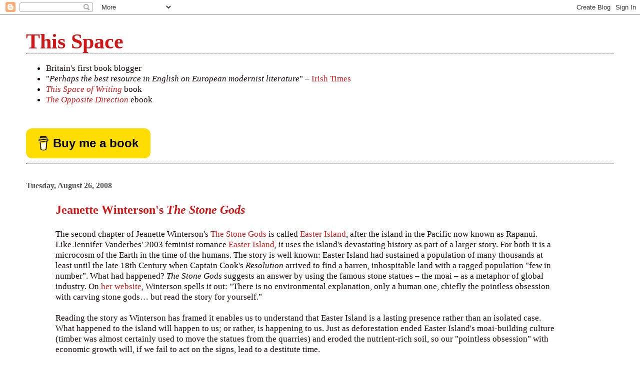

--- FILE ---
content_type: text/html; charset=UTF-8
request_url: https://this-space.blogspot.com/2008/08/
body_size: 23412
content:
<!DOCTYPE html>
<html dir='ltr' xmlns='http://www.w3.org/1999/xhtml' xmlns:b='http://www.google.com/2005/gml/b' xmlns:data='http://www.google.com/2005/gml/data' xmlns:expr='http://www.google.com/2005/gml/expr'>
<head>
<link href='https://www.blogger.com/static/v1/widgets/2944754296-widget_css_bundle.css' rel='stylesheet' type='text/css'/>
<!-- Global site tag (gtag.js) - Google Analytics -->
<script async='async' src='https://www.googletagmanager.com/gtag/js?id=UA-1452971-1'></script>
<script>
  window.dataLayer = window.dataLayer || [];
  function gtag(){dataLayer.push(arguments);}
  gtag('js', new Date());

  gtag('config', 'UA-1452971-1');
</script>
<meta content='text/html; charset=UTF-8' http-equiv='Content-Type'/>
<meta content='blogger' name='generator'/>
<link href='https://this-space.blogspot.com/favicon.ico' rel='icon' type='image/x-icon'/>
<link href='http://this-space.blogspot.com/2008/08/' rel='canonical'/>
<link rel="alternate" type="application/atom+xml" title="This Space - Atom" href="https://this-space.blogspot.com/feeds/posts/default" />
<link rel="alternate" type="application/rss+xml" title="This Space - RSS" href="https://this-space.blogspot.com/feeds/posts/default?alt=rss" />
<link rel="service.post" type="application/atom+xml" title="This Space - Atom" href="https://www.blogger.com/feeds/8470094/posts/default" />
<!--Can't find substitution for tag [blog.ieCssRetrofitLinks]-->
<meta content='http://this-space.blogspot.com/2008/08/' property='og:url'/>
<meta content='This Space' property='og:title'/>
<meta content='&lt;ul&gt;&lt;li&gt;Britain&#39;s first book blogger&lt;/li&gt;&lt;li&gt;&quot;&lt;i&gt;Perhaps the best resource in English on European modernist literature&lt;/i&gt;&quot; – &lt;a href=&quot;http://www.irishtimes.com/culture/art-and-design/has-the-age-of-instant-access-finally-put-an-end-to-the-critic-1.2925362&quot;&gt;Irish Times&lt;/a&gt;&lt;/li&gt;&lt;li&gt;&lt;a href=&quot;https://bit.ly/3vi6qxO&quot;&gt;&lt;i&gt;This Space of Writing&lt;/i&gt;&lt;/a&gt; book&lt;/li&gt;&lt;li&gt;&lt;a href=&quot;https://this-space.blogspot.com/2022/12/the-opposite-direction-book.html&quot;&gt;&lt;i&gt;The Opposite Direction&lt;/i&gt;&lt;/a&gt; ebook&lt;/li&gt;&lt;/ul&gt; ' property='og:description'/>
<title>This Space: August 2008</title>
<style id='page-skin-1' type='text/css'><!--
/*
* Blogger Template Style
*
* Simple II
* by Jason Sutter
*/
/* Variable definitions
====================
<Variable name="bgcolor" description="Page Background Color"
type="color" default="#fff">
<Variable name="textcolor" description="Text Color"
type="color" default="#000">
<Variable name="pagetitlecolor" description="Blog Title Color"
type="color" default="#000">
<Variable name="titlecolor" description="Post Title Color"
type="color" default="#000">
<Variable name="footercolor" description="Date and Footer Color"
type="color" default="#555">
<Variable name="linkcolor" description="Link Color"
type="color" default="#58a">
<Variable name="visitedlinkcolor" description="Visited Link Color"
type="color" default="#999"> Used to be #969
<Variable name="bordercolor" description="Border Color"
type="color" default="#999">
<Variable name="bodyfont" description="Text Font"
type="font" default="normal normal 100% Georgia,Serif;">
<Variable name="pagetitlefont" description="Blog Title Font"
type="font"
default="normal bold 200% Georgia,Serif">
<Variable name="startSide" description="Start side in blog language"
type="automatic" default="left">
<Variable name="endSide" description="End side in blog language"
type="automatic" default="right">
*/
body {
margin:0;
font:normal normal 109% Georgia,Serif;;
background:#ffffff;
color:#150202;
}
a:link {
color:#d41515;
text-decoration:none;
}
a:visited {
color:#8a3737;
text-decoration:none;
}
a:hover {
color:#d41515;
text-decoration:underline;
}
a img {
border-width:0;
}
#outer-wrapper {
margin-top: 0px;
margin-right: 3em;
margin-bottom: 0;
margin-left: 3em;
}
h1 {
border-bottom:dotted 1px #999999;
margin-bottom:0px;
color: #d41515;
font: normal bold 242% Georgia,Serif;
}
h1 a, h1 a:link, h1 a:visited {
color: #d41515;
}
h2 {
margin:0px;
padding: 0px;
}
#main .widget {
padding-bottom:10px;
margin-bottom:20px;
border-bottom:dotted 1px #999999;
clear: both;
}
#main .Header {
border-bottom-width: 0px;
}
h2.date-header {
padding-top:15px;
color:#555555;
padding-bottom:0px;
margin-bottom:0px;
font-size: 90%;
}
h3.post-title {
font-size: 140%;
color: #d41515;
}
.post {
padding-left:5%;
padding-right:10%;
}
.post-footer {
color:#555555;
}
#comments {
padding-top:30px;
color:#150202;
padding-bottom:0px;
margin-bottom:0px;
font-weight:bold;
}
#comments .comment-footer {
font-size:1em;
font-weight:normal;
color:#555555;
margin-right:10px;
display:inline;
}
.comment-author {
margin-top: 3%;
}
.comment-body {
font-size:1em;
font-weight:normal;
}
.deleted-comment {
font-style:italic;
color:gray;
}
.comment-link {
margin-left:.6em;
}
.feed-links {
clear: both;
line-height: 2.5em;
}
#blog-pager-newer-link {
float: left;
}
#blog-pager-older-link {
float: right;
}
#blog-pager {
text-align: center;
}
.clear {
clear: both;
}
.profile-img {
float: left;
margin-top: 0;
margin-right: 5px;
margin-bottom: 5px;
margin-left: 0;
}
body#layout #outer-wrapper {
margin-top: 0px;
margin-right: 50px;
margin-bottom: 0;
margin-left: 50px;
}

--></style>
<script type='text/javascript'>
        (function(i,s,o,g,r,a,m){i['GoogleAnalyticsObject']=r;i[r]=i[r]||function(){
        (i[r].q=i[r].q||[]).push(arguments)},i[r].l=1*new Date();a=s.createElement(o),
        m=s.getElementsByTagName(o)[0];a.async=1;a.src=g;m.parentNode.insertBefore(a,m)
        })(window,document,'script','https://www.google-analytics.com/analytics.js','ga');
        ga('create', 'UA-1452971-1', 'auto', 'blogger');
        ga('blogger.send', 'pageview');
      </script>
<link href='https://www.blogger.com/dyn-css/authorization.css?targetBlogID=8470094&amp;zx=dc29e73b-c059-4c45-8b70-d463c3e5f575' media='none' onload='if(media!=&#39;all&#39;)media=&#39;all&#39;' rel='stylesheet'/><noscript><link href='https://www.blogger.com/dyn-css/authorization.css?targetBlogID=8470094&amp;zx=dc29e73b-c059-4c45-8b70-d463c3e5f575' rel='stylesheet'/></noscript>
<meta name='google-adsense-platform-account' content='ca-host-pub-1556223355139109'/>
<meta name='google-adsense-platform-domain' content='blogspot.com'/>

</head>
<body>
<div class='navbar section' id='navbar'><div class='widget Navbar' data-version='1' id='Navbar1'><script type="text/javascript">
    function setAttributeOnload(object, attribute, val) {
      if(window.addEventListener) {
        window.addEventListener('load',
          function(){ object[attribute] = val; }, false);
      } else {
        window.attachEvent('onload', function(){ object[attribute] = val; });
      }
    }
  </script>
<div id="navbar-iframe-container"></div>
<script type="text/javascript" src="https://apis.google.com/js/platform.js"></script>
<script type="text/javascript">
      gapi.load("gapi.iframes:gapi.iframes.style.bubble", function() {
        if (gapi.iframes && gapi.iframes.getContext) {
          gapi.iframes.getContext().openChild({
              url: 'https://www.blogger.com/navbar/8470094?origin\x3dhttps://this-space.blogspot.com',
              where: document.getElementById("navbar-iframe-container"),
              id: "navbar-iframe"
          });
        }
      });
    </script><script type="text/javascript">
(function() {
var script = document.createElement('script');
script.type = 'text/javascript';
script.src = '//pagead2.googlesyndication.com/pagead/js/google_top_exp.js';
var head = document.getElementsByTagName('head')[0];
if (head) {
head.appendChild(script);
}})();
</script>
</div></div>
<div id='outer-wrapper'>
<div class='main section' id='main'><div class='widget Header' data-version='1' id='Header1'>
<div id='header-inner'>
<div class='titlewrapper'>
<h1 class='title'>
<a href='https://this-space.blogspot.com/'>
This Space
</a>
</h1>
</div>
<div class='descriptionwrapper'>
<p class='description'><span><ul><li>Britain's first book blogger</li><li>"<i>Perhaps the best resource in English on European modernist literature</i>" &#8211; <a href="http://www.irishtimes.com/culture/art-and-design/has-the-age-of-instant-access-finally-put-an-end-to-the-critic-1.2925362">Irish Times</a></li><li><a href="https://bit.ly/3vi6qxO"><i>This Space of Writing</i></a> book</li><li><a href="https://this-space.blogspot.com/2022/12/the-opposite-direction-book.html"><i>The Opposite Direction</i></a> ebook</li></ul> </span></p>
</div>
</div>
</div><div class='widget HTML' data-version='1' id='HTML3'>
<div class='widget-content'>
<script type="text/javascript" src="https://cdnjs.buymeacoffee.com/1.0.0/button.prod.min.js" data-name="bmc-button" data-slug="thisspace" data-color="#FFDD00" data-emoji="📖"  data-font="Arial" data-text="Buy me a book" data-outline-color="#000000" data-font-color="#000000" data-coffee-color="#ffffff" ></script>
</div>
<div class='clear'></div>
</div><div class='widget Blog' data-version='1' id='Blog1'>
<div class='blog-posts hfeed'>

          <div class="date-outer">
        
<h2 class='date-header'><span>Tuesday, August 26, 2008</span></h2>

          <div class="date-posts">
        
<div class='post-outer'>
<div class='post hentry'>
<a name='5758499843713727374'></a>
<h3 class='post-title entry-title'>
<a href='https://this-space.blogspot.com/2008/08/jeanette-wintersons-stone-gods.html'>Jeanette Winterson's <i>The Stone Gods</i></a>
</h3>
<div class='post-header'>
<div class='post-header-line-1'></div>
</div>
<div class='post-body entry-content' id='post-body-5758499843713727374'>
The second chapter of Jeanette Winterson's <a href="http://www.bookdepository.co.uk/WEBSITE/WWW/WEBPAGES/showbook.php?id=014103260X">The Stone Gods</a> is called <a href="http://en.wikipedia.org/wiki/Easter_Island">Easter Island</a>, after the island in the Pacific now known as Rapanui. Like Jennifer Vanderbes' 2003 feminist romance <a href="http://www.geocities.com/jvanderbes/">Easter Island</a>, it uses the island's devastating history as part of a larger story. For both it is a microcosm of the Earth in the time of the humans. The story is well known: Easter Island had sustained a population of many thousands at least until the late 18th Century when Captain Cook's <i>Resolution</i> arrived to find a barren, inhospitable land with a ragged population "few in number". What had happened? <i>The Stone Gods</i> suggests an answer by using the famous stone statues &#8211; the moai &#8211; as a metaphor of global industry. On <a href="http://www.jeanettewinterson.com/pages/content/index.asp?PageID=471">her website</a>, Winterson spells it out: "There is no environmental explanation, only a human one, chiefly the pointless obsession with carving stone gods&#8230; but read the story for yourself."<br />
<br />
Reading the story as Winterson has framed it enables us to understand that Easter Island is a lasting presence rather than an isolated case. What happened to the island will happen to us; or rather, is happening to us. Just as deforestation ended Easter Island's moai-building culture (timber was almost certainly used to move the statues from the quarries) and eroded the nutrient-rich soil, so our "pointless obsession" with economic growth will, if we fail to act on the signs, lead to a destitute time. <br />
<br />
Although there's no evidence that Easter Island's decline occurred so dramatically, in <i>The Stone Gods</i> the women try to stop the men from cutting down the final tree. Of course, they fail. The novel's four chapters - all different yet interlinked - might be a more sophisticated, if equally vain, attempt to prevent an identical fate. It is aware of its likely reception. Billie, the main character, finds an old manuscript on the London Underground (the Circle Line). It's called <i>The Stone Gods</i>. She examines it: "A love story, that's what it is - maybe about aliens. I hate science fiction." Later, she hands it to her robot friend Spike to read: <br />
<blockquote>
<i>"What's it about?" <br />"A repeating world."</i></blockquote>
Yes &#8211; a world that carries on regardless unable to see the implications of its actions even as the implications loom like moai on the horizon. She thinks it is an entertainment; the truth becomes "science fiction". <br />
<br />
After reading <i>The Stone Gods</i>, <a href="http://www.guardian.co.uk/books/2007/sep/22/sciencefictionfantasyandhorror.fiction">Ursula Le Guin's review</a> &#8211; which I referred to <a href="http://this-space.blogspot.com/2007/09/more-critical-fantasy.html">at the time </a> of publication &#8211; appears even more cranky. <br />
<blockquote>
<i>It's odd to find characters in a science-fiction novel repeatedly announcing that they hate science fiction. I can only suppose that Jeanette Winterson is trying to keep her credits as a "literary" writer even as she openly commits genre.</i></blockquote>
This is doubly wrong: <i>one</i> character says it <i>once</i>. And, if my reading is fair, it's also a joke resonating with the theme of disastrous repetition. How many times will we turn exigency into a genre? One can only suppose Ursula Le Guin is pursuing her own pointless obsession. It isn't the first time she has <a href="http://this-space.blogspot.com/2006/12/childish-literary-criticism.html">made bizarre critical claims</a>.  <br />
<br />
Winterson diverts from the record too, with more interesting results. The nineteen-page chapter compresses and distorts Easter Island's real history. Cook's party did injure an islander but did not kill him. Nor did <i>Resolution</i> sail away immediately after. Not one row of moai on the coast stares out to sea; they all look inland and, contrary to what Billie observes, the plinths on which they stand do not contain wood. Also, after Cook had sailed, islanders are seen to be toppling moai, suggesting a loss of faith. However, such destruction occurred between the arrival of the Dutch on Easter Day 1722 and Cook in 1774. Very few moai were left standing by the time Cook popped by. In a cave, Billie is introduced to <a href="http://en.wikipedia.org/wiki/Rongorongo">Rongorongo</a> tablets displaying a written script though this was not reported by visitors until almost a century later. Of course, such non-false errors reveal only the value of the imagination.<br />
<br />
Later some moai's "unseeing eyes" are said to be fixed on the interior of the island yet, if they had not been toppled, it is very likely they would have had eyes of white coral with painted irises and pupils. I admit that this example is particularly unfair. Even when painted, we know they could not see anything; "unseeing" is not wrong. Yet still, the viewer has to make the intellectual leap to deny the illusion. And it's this uncertain space between instinct and intellect where the gaze of the moai becomes uncanny, even when the eyes are blank grey basalt; perhaps even more so. But the uncanny is a genre also. Where does it leave us? <br />
<blockquote>
<i>It is as if, here, everything signifies some other thing: the Bird, the Egg, the flag, the writing, the winning, the winner, the Stone Gods, even the island, even the world are symbols for what they are not.</i></blockquote>
Face to face with a universe of symbols, we await some other thing; something that is <i>not</i>. The inexpressive eyes of the moai make it felt but never allow us to see. Perhaps this is why they were toppled. It was an attempt to bring an end to the imagination. Now, in the civilisation of the book, they have been raised again.<br />
<br />
See also my review of <a href="http://this-space.blogspot.co.uk/2012/07/easter-island-great-taboo-by-nicolas.html" target="_blank">Easter Island: The Great Taboo</a> by Nicolas Cauwe.
<div style='clear: both;'></div>
</div>
<div class='post-footer'>
<div class='post-footer-line post-footer-line-1'><span class='post-timestamp'>
at
<a class='timestamp-link' href='https://this-space.blogspot.com/2008/08/jeanette-wintersons-stone-gods.html' rel='bookmark' title='permanent link'><abbr class='published' title='2008-08-26T12:53:00+01:00'>12:53 pm</abbr></a>
</span>
<span class='post-comment-link'>
<a class='comment-link' href='https://this-space.blogspot.com/2008/08/jeanette-wintersons-stone-gods.html#comment-form' onclick=''>6
comments</a>
</span>
<span class='post-icons'>
<span class='item-control blog-admin pid-129467889'>
<a href='https://www.blogger.com/post-edit.g?blogID=8470094&postID=5758499843713727374&from=pencil' title='Edit Post'>
<img alt='' class='icon-action' height='18' src='https://resources.blogblog.com/img/icon18_edit_allbkg.gif' width='18'/>
</a>
</span>
</span>
</div>
<div class='post-footer-line post-footer-line-2'><span class='post-labels'>
Labels:
<a href='https://this-space.blogspot.com/search/label/Review' rel='tag'>Review</a>
</span>
</div>
<div class='post-footer-line post-footer-line-3'></div>
</div>
</div>
</div>

          </div></div>
        

          <div class="date-outer">
        
<h2 class='date-header'><span>Saturday, August 23, 2008</span></h2>

          <div class="date-posts">
        
<div class='post-outer'>
<div class='post hentry'>
<a name='3087486503742829701'></a>
<h3 class='post-title entry-title'>
<a href='https://this-space.blogspot.com/2008/08/belben-explorer.html'>Belben the explorer</a>
</h3>
<div class='post-header'>
<div class='post-header-line-1'></div>
</div>
<div class='post-body entry-content' id='post-body-3087486503742829701'>
I hope Rosalind Belben's <a href="http://news.bbc.co.uk/1/hi/entertainment/7577939.stm">long-overdue success</a> in the James Tait Memorial Prize for <a href="http://www.bookdepository.co.uk/WEBSITE/WWW/WEBPAGES/showbook.php?id=0099458969">Our Horses in Egypt</a> encourages an enterprising publisher to reissue her remarkable earlier novels <i>Dreaming of Dead People</i> (1979) and <i>Is Beauty Good</i> (1989). In her review of both, Maggie Gee wrote that Belben: <blockquote><i>has written pages about sexual desire, frustration and loss which are clearer and more compelling than any I can think of in literature. She has a photographic eye for natural beauty, and is also tough-minded and funny.</i></blockquote> So why, she then asks, is Belben so little known? The unfortunate answer is provided: "Because she is an experimental writer". <blockquote><i>In Britain today the body of experimental writing is even slimmer than it was 20 years ago. It is perhaps British empiricism, our commonsense regard for the plain truth, that makes us distrustful of it. But this prejudice cannot with any fairness operate against Rosalind Belben, for her pages, bare of euphemism and conventional narrative seduction, are truthfulness itself.</i></blockquote> Twenty further years on, the body is healthy (from the New Labour lexicon, one might say it is "robust") yet, from the perspective of major literary prizes, invisible. So one has to wonder why then, as a judge on the <a href="http://www.themanbookerprize.com/prize/archive/23">1989 Booker Prize</a>, Maggie Gee chose to operate against "truthfulness itself" by not insisting on the inclusion of <i>Is Beauty Good</i> on the shortlist. <br /><br />Another review of the same two books, by Linda Brandon, describes Belben instead as "an explorer". Isn't this is a much better, more appropriate word? "Belben's prose, like the gardens she prefers, is unpruned and 'crammed with oddities'; but her landscape is shaped by a musical sense of form, each voice tuned to its own harmony." <blockquote><i>There are passages so powerfully evocative of the natural world, and its destruction, that the question 'Is beauty good?' is made concrete and urgent. </i>'Better never to have known it', <i>says one of the voices, </i>'if that was what beauty was, to have to hanker after it. I wonder if senility is like that, suffering glimpses.' <i>In her work Belben gives us glimpses of such beauty that one can only choose, like her, to celebrate life.</i></blockquote> For more, see <a href="http://www.readysteadybook.com/Article.aspx?page=rosalindbelben">RSB's interview</a> from last year.
<div style='clear: both;'></div>
</div>
<div class='post-footer'>
<div class='post-footer-line post-footer-line-1'><span class='post-timestamp'>
at
<a class='timestamp-link' href='https://this-space.blogspot.com/2008/08/belben-explorer.html' rel='bookmark' title='permanent link'><abbr class='published' title='2008-08-23T15:30:00+01:00'>3:30 pm</abbr></a>
</span>
<span class='post-comment-link'>
<a class='comment-link' href='https://this-space.blogspot.com/2008/08/belben-explorer.html#comment-form' onclick=''>0
comments</a>
</span>
<span class='post-icons'>
<span class='item-control blog-admin pid-129467889'>
<a href='https://www.blogger.com/post-edit.g?blogID=8470094&postID=3087486503742829701&from=pencil' title='Edit Post'>
<img alt='' class='icon-action' height='18' src='https://resources.blogblog.com/img/icon18_edit_allbkg.gif' width='18'/>
</a>
</span>
</span>
</div>
<div class='post-footer-line post-footer-line-2'><span class='post-labels'>
</span>
</div>
<div class='post-footer-line post-footer-line-3'></div>
</div>
</div>
</div>
<div class='post-outer'>
<div class='post hentry'>
<a name='1806557955494140993'></a>
<h3 class='post-title entry-title'>
<a href='https://this-space.blogspot.com/2008/08/quiet-time.html'>a quiet time</a>
</h3>
<div class='post-header'>
<div class='post-header-line-1'></div>
</div>
<div class='post-body entry-content' id='post-body-1806557955494140993'>
<blockquote>
<i>Last night as I lay sleepless and let everything continually veer back and forth between my aching temples, what I had almost forgotten during the last relatively quiet time became clear to me; namely, on what frail ground or rather altogether nonexistent ground I live, over a darkness from which the dark power emerges when it wills and, heedless of my stammering, destroys my life. Writing sustains me, but is it not more accurate to say that it sustains this kind of life?</i></blockquote>
Kafka, in a letter to Max Brod, July 1922. <br />
<blockquote>
<i>By this I don't mean, of course, that my life is better when I don't write. Rather it is much worse then and wholly unbearable and has to end in madness. But that, granted, only follows from the postulate that I am a writer, which is actually true even when I am not writing, and a nonwriting writer is a monster inviting madness. But what about being a writer itself? Writing is a sweet and wonderful reward, but for what? In the night it became clear to me, as clear as a child's lesson book, that it is the reward for serving the devil. This descent to the dark powers, this unshackling of spirits bound by nature, these dubious embraces and whatever else may take place in the nether parts which the higher parts no longer know, when one writes one's stories in the sunshine. Perhaps there are other forms of writing, but I know only this kind; at night, when fear keeps me from sleeping, I know only this kind.</i></blockquote>
<div style='clear: both;'></div>
</div>
<div class='post-footer'>
<div class='post-footer-line post-footer-line-1'><span class='post-timestamp'>
at
<a class='timestamp-link' href='https://this-space.blogspot.com/2008/08/quiet-time.html' rel='bookmark' title='permanent link'><abbr class='published' title='2008-08-23T11:26:00+01:00'>11:26 am</abbr></a>
</span>
<span class='post-comment-link'>
<a class='comment-link' href='https://this-space.blogspot.com/2008/08/quiet-time.html#comment-form' onclick=''>0
comments</a>
</span>
<span class='post-icons'>
<span class='item-control blog-admin pid-129467889'>
<a href='https://www.blogger.com/post-edit.g?blogID=8470094&postID=1806557955494140993&from=pencil' title='Edit Post'>
<img alt='' class='icon-action' height='18' src='https://resources.blogblog.com/img/icon18_edit_allbkg.gif' width='18'/>
</a>
</span>
</span>
</div>
<div class='post-footer-line post-footer-line-2'><span class='post-labels'>
Labels:
<a href='https://this-space.blogspot.com/search/label/Kafka' rel='tag'>Kafka</a>
</span>
</div>
<div class='post-footer-line post-footer-line-3'></div>
</div>
</div>
</div>

          </div></div>
        

          <div class="date-outer">
        
<h2 class='date-header'><span>Thursday, August 21, 2008</span></h2>

          <div class="date-posts">
        
<div class='post-outer'>
<div class='post hentry'>
<a name='1957448142875697907'></a>
<h3 class='post-title entry-title'>
<a href='https://this-space.blogspot.com/2008/08/lost-in-mailer.html'>Lost in the Mailer</a>
</h3>
<div class='post-header'>
<div class='post-header-line-1'></div>
</div>
<div class='post-body entry-content' id='post-body-1957448142875697907'>
<blockquote><i>Norman Mailer once wrote of Samuel Beckett that, as "he never enters a situation where any of his people might try to break out of whatever trap they are in", his work is "obsessive rather than haunting".</i></blockquote> This is how Stephen Abell begins <a href="http://entertainment.timesonline.co.uk/tol/arts_and_entertainment/the_tls/article4573146.ece?&amp;EMC-Bltn=SOBJG9">his review</a> of Paul Auster's <i>Man in the Dark</i>. Mailer is right of course; not one of Beckett's characters kills themselves. I mean, in what other traps are his characters other than the eternity of stories? "His people" go on; they have to. Beckett's fiction explores the "obsessive" state we might call life (whatever trap that is) which, in writing, never dies. However, in life there is one way, apart from suicide, of breaking out: by writing. But this would mean including in one's writing an awareness of the trap into which one is falling; otherwise it would be a false escape. Sidney Orr in <a href="http://www.spikemagazine.com/0305paulauster.php">Oracle Night</a> writes this conundrum into the story within the novel. To deny it is perhaps a symptom of a condition from which Mailer suffered badly: optimism. <br /><br />Abell also uses Mailer's wrongheadness to frame his review of Auster <blockquote><i>whose fiction has seemed resolutely to obsess about recurrent problems with little hope of resolving them: coincidence; indigence; and &#8211; most commonly &#8211; the troublesome act of writing itself. </i></blockquote> A summary that is fair enough, except that he seems to think that the latter problem defines the work as "postmodern". He argues that there's an additional problem for readers "when the process neglects to be relevant to ... outside existences". <blockquote><i>If postmodernism is a jail freely entered, the writer must ensure that he always looks out as well as in. When Auster writes only about writing, he removes his relation to the outside world.</i></blockquote> Well, apart from the fact that writing (about anything) is part of "outside existences" too, "looking out as well as in" is how I'd define modernism. Writing about the process or experience of writing in itself signals nothing except an author's willingness not to exclude elements of life from his or her work considered taboo by others. Whether it is a justified use depends on the individual work.<br /><br />The good news is that Abell reckons Auster includes the dual vision in the new novel (even if such things are determined less by an author's agency - suggested by "ensure" in the quotation above - than by the inspiration of the work): "It is a piece of work that is artistically life-affirming; it is postmodernism, for once, with a pulse."  Postmodernism, that is, that isn't postmodernism. <br /><br />I'm sure it is accepted in polite society that "outside existences" haunt writing just as the whiteness of a page haunts black ink. Yet writing also haunts the outside. Auster's inclusion in his fiction of this relentless mutuality makes him one of the few US American novelists still worth reading.<br /><br />PS: Auster is the guest on the latest <a href="http://www.edrants.com/segundo/paul-auster-bss-231/">Bat Segundo show</a>.
<div style='clear: both;'></div>
</div>
<div class='post-footer'>
<div class='post-footer-line post-footer-line-1'><span class='post-timestamp'>
at
<a class='timestamp-link' href='https://this-space.blogspot.com/2008/08/lost-in-mailer.html' rel='bookmark' title='permanent link'><abbr class='published' title='2008-08-21T14:40:00+01:00'>2:40 pm</abbr></a>
</span>
<span class='post-comment-link'>
<a class='comment-link' href='https://this-space.blogspot.com/2008/08/lost-in-mailer.html#comment-form' onclick=''>3
comments</a>
</span>
<span class='post-icons'>
<span class='item-control blog-admin pid-129467889'>
<a href='https://www.blogger.com/post-edit.g?blogID=8470094&postID=1957448142875697907&from=pencil' title='Edit Post'>
<img alt='' class='icon-action' height='18' src='https://resources.blogblog.com/img/icon18_edit_allbkg.gif' width='18'/>
</a>
</span>
</span>
</div>
<div class='post-footer-line post-footer-line-2'><span class='post-labels'>
Labels:
<a href='https://this-space.blogspot.com/search/label/Beckett' rel='tag'>Beckett</a>
</span>
</div>
<div class='post-footer-line post-footer-line-3'></div>
</div>
</div>
</div>

          </div></div>
        

          <div class="date-outer">
        
<h2 class='date-header'><span>Saturday, August 16, 2008</span></h2>

          <div class="date-posts">
        
<div class='post-outer'>
<div class='post hentry'>
<a name='5827117089094484548'></a>
<h3 class='post-title entry-title'>
<a href='https://this-space.blogspot.com/2008/08/stroker-kafkas-porn-stash.html'>The Stroker? Kafka's "porn" stash</a>
</h3>
<div class='post-header'>
<div class='post-header-line-1'></div>
</div>
<div class='post-body entry-content' id='post-body-5827117089094484548'>
What more can be said about the revelation that Kafka owned some erotica except: <i>please, no more</i>? Anyone familiar with his work and with the secondary literature won't be in the least bit surprised. Even if you've read only <a href="http://www.kafka.org/index.php?id=162,164,0,0,1,0">Metamorphosis</a>, the magazine image that Gregor Samsa had framed for display showing "a lady, with a fur hat on and a fur stole, sitting upright and holding out to the spectator a huge fur muff into which the whole of her forearm had vanished" is enough to suggest a unusually stimulated imagination. But there's much more. So why has the British media used the find to misrepresent Kafka with the same shameless inattention to reality as it has with recent events in Georgia?<br />
<br />
<a href="http://entertainment.timesonline.co.uk/tol/arts_and_entertainment/books/article4446131.ece">Dalya Alberge claims</a> without evidence that the erotic material has been "studiously ignored by scholars anxious to preserve the iconic writer's saintly image" and Hawes himself <a href="http://www.telegraph.co.uk/news/worldnews/europe/germany/2562641/British-writer-sparks-Anglo-German-row-over-Kafka-porn-collection.html">says</a> "while academics pored over every postcard or diary entry written by the writer, the graphic collection of pictures was virtually unknown." The poring over every postcard and diary entry might be due to them containing words written by the writer. If we're making literary and biographical assumptions based on mere ownership, can we assume that <a href="http://www.pitt.edu/~kafka/k_s_bibII.html">the presence in Kafka's library</a> of an edition of Dante's <i>Göttliche Komödie</i> means he was a closet Catholic with an interest in cruel and unusual torture or that he was, like Dante, concerned to find salvation in an eternity enveloped by divine light? Have scholars "studiously ignored" Dante's place in his library to preserve the writer's image as a secular jew, or is it because it provides only anecdotal evidence of influence? A scholar might see a connection between the bespoke fates of the damned in <i>Inferno</i> with Samsa's transformation, but that is quite different from assuming Kafka had an S&amp;M fetish. No wonder German experts are <a href="http://www.guardian.co.uk/books/2008/aug/15/franzkafka.germany">appalled</a> at Hawes' claims.<br />
<br />
The media reaction is something the author and his publishers must have banked on. They will have known it would be lapped up by the British reading public. It's an ideal opportunity for them to sublimate their philistinism further and to disguise their assumptions about Kafka and Kafka scholarship as commonsense knowingness. <a href="http://entertainment.timesonline.co.uk/tol/arts_and_entertainment/books/article4446131.ece">Kevin of Lincoln</a> reacts to the story with these impressive thoughts: <br />
<blockquote>
<i>Kafka wrote a load of overrated cobblers. That he was one of the worlds first porno pervs just shows how the academic world of literature is led by the emporers new clothes. It is about time someone dismantled all these great early icons of literature &amp; show'd them to be all human beings not gods.</i> [sic]</blockquote>
It is time indeed, just as it's about time Kevin stopped giving the impression that Lincoln is populated by illiterate philistines. While he's doing that, maybe he can have a word with <a href="http://blogs.guardian.co.uk/books/2008/08/kafkas_guilty_pleasures.html#comment-1274346">Obooki</a> over the garden fence.<br />
<br />
I exclude Nicholas Lezard from all this as <a href="http://blogs.guardian.co.uk/books/2008/08/kafkas_guilty_pleasures.html">he is mercifully unfazed</a> by the &#8220;news&#8221;. It's the array of assumption displayed in the comments to his blog that need to be addressed. However, the title of his post - "Kafka's guilty pleasures" (not necessarily chosen by the author) - repeats the Guardian's lazy standby usually employed when referring to the consumption of chick lit. By assuming Kafka felt not only guilt but pleasure too, it reveals what it really thinks about the relation between reader and work. As well as the Dante edition, Kafka also owned many books by Knut Hamsun. Was Kafka an incipient admirer of Hitler too then?  <br />
<br />
The assumptions keep coming: <a href="http://blogs.guardian.co.uk/books/2008/08/kafkas_guilty_pleasures.html#comment-1273007">Gaviero informs us</a> that Kafka "was a weedy, socially awkward loner with no talent for attracting women&#8221;. From where did he or she get this image? Certainly not from Mark Anderson's <a href="http://www.oup.com/us/catalog/general/subject/LiteratureEnglish/WorldLiterature/Germany/?view=usa&amp;ci=9780198159070">Kafka's Clothes</a> which outs Kafka as a bit of a dandy concerned with his appearance as much as any metrosexual, or from <a href="http://www.radio.cz/en/article/105334">Dora Diamant's account</a> of her first meeting with the man she would eventually live with in which Kafka comes across as a matinee idol; tall, handsome and charming. <br />
<br />
<a href="http://www.telegraph.co.uk/arts/main.jhtml?xml=/arts/2008/08/16/bohaw116.xml">James Walton makes</a> an interesting point in his review of <a href="http://www.bookdepository.co.uk/WEBSITE/WWW/WEBPAGES/showbook.php?id=1847245447">Excavating Kafka</a>. Nowhere does Hawes mention the "similar arguments" put forward in Milan Kundera's essay <i>In the Castrating Shadow of Saint Garta</i> (collected in <a href="http://www.bookdepository.co.uk/WEBSITE/WWW/WEBPAGES/showbook.php?id=0571173373">Testaments Betrayed</a>). Among other things, the essay summarises the presentation of sex in Kafka's novels, such as the "exuberant delight" of Brunelda in <i>Amerika</i> and the "act of love ... among the beer puddles and the other filth covering the floor" between K and Frieda in <i>The Castle</i>. Kundera was keen to retrieve Kafka from the saintly image portrayed by Max Brod (though this had started in the 1930s with essays by Walter Benjamin) and to distinguish Kafka from earlier writers like Dickens and Gogol despite superficial likenesses: <br />
<blockquote>
<i>Masterful as they were at analyzing all the strategies of love, nineteenth-century novels left sex and the sexual act hidden. In the first decades of our century, sex emerged from the mists of romantic passion. Kafka was one of the first (certainly along with Joyce) to uncover it in his novels. He unveiled sex ... as a commonplace, fundamental reality in everyone's life. Kafka unveiled the <b>existential</b> aspects of sex: sex in conflict with love; the strangeness of the other as a condition, a requirement, of sex; the ambiguous nature of sex: those aspects that are exciting and simultaneously repugnant.</i></blockquote>
I first read this in the TLS in 1991 and it has been in book form since 1995. Perhaps James Hawes has been too busy poring over postcards and diaries to notice.<br />
<br />
UPDATE: <a href="https://this-space.blogspot.com/2009/01/report-from-academy-more-on-kafkas-porn.html" target="_blank">A report from the academy</a> 
<div style='clear: both;'></div>
</div>
<div class='post-footer'>
<div class='post-footer-line post-footer-line-1'><span class='post-timestamp'>
at
<a class='timestamp-link' href='https://this-space.blogspot.com/2008/08/stroker-kafkas-porn-stash.html' rel='bookmark' title='permanent link'><abbr class='published' title='2008-08-16T20:03:00+01:00'>8:03 pm</abbr></a>
</span>
<span class='post-comment-link'>
<a class='comment-link' href='https://this-space.blogspot.com/2008/08/stroker-kafkas-porn-stash.html#comment-form' onclick=''>11
comments</a>
</span>
<span class='post-icons'>
<span class='item-control blog-admin pid-129467889'>
<a href='https://www.blogger.com/post-edit.g?blogID=8470094&postID=5827117089094484548&from=pencil' title='Edit Post'>
<img alt='' class='icon-action' height='18' src='https://resources.blogblog.com/img/icon18_edit_allbkg.gif' width='18'/>
</a>
</span>
</span>
</div>
<div class='post-footer-line post-footer-line-2'><span class='post-labels'>
Labels:
<a href='https://this-space.blogspot.com/search/label/Dante' rel='tag'>Dante</a>,
<a href='https://this-space.blogspot.com/search/label/Kafka' rel='tag'>Kafka</a>
</span>
</div>
<div class='post-footer-line post-footer-line-3'></div>
</div>
</div>
</div>

          </div></div>
        

          <div class="date-outer">
        
<h2 class='date-header'><span>Saturday, August 09, 2008</span></h2>

          <div class="date-posts">
        
<div class='post-outer'>
<div class='post hentry'>
<a name='6105855137878066569'></a>
<h3 class='post-title entry-title'>
<a href='https://this-space.blogspot.com/2008/08/john-bergers-from-to-x.html'>John Berger's <i>From A to X</i></a>
</h3>
<div class='post-header'>
<div class='post-header-line-1'></div>
</div>
<div class='post-body entry-content' id='post-body-6105855137878066569'>
<blockquote><i>The problem is in the deep phoniness of the whole conception: its gross sentimentality (all faceless oppressors and noble peasants); its intoxication with its own portentousness.</i></blockquote> <a href="http://www.telegraph.co.uk/core/Content/displayPrintable.jhtml;jsessionid=NQYAO3IH5KU51QFIQMFCFFWAVCBQYIV0?xml=/arts/2008/08/09/bober110.xml&amp;site=6&amp;page=0">Sam Leith's review</a> of John Berger's Man Booker Prize longlisted <a href="http://www.versobooks.com/books/ab/b-titles/berger_j_from_a_to_x.shtml">From A to X</a> - the first I've seen - comes as a relief. In the time since reading the novel, I've wondered if I had missed something. Even if the source of his antagonism is the Telegraph's fusty politics, Leith's final line, reminiscent of an impatient blogger, is not unfair. So why on earth has the prize committee chosen this very unsatisfying novel for the longlist? Is it for political or literary reasons?<br /><br />In the past I've been <a href="http://this-space.blogspot.com/2007/03/is-there-quicksand-on-chesil-beach.html">asked</a> if my own antagonism towards Ian McEwan's fiction is due to one rather than the other but, despite wishing to explain more fully how in this case they're inseparable, I've been unable to swim in the dead sea of Establishment Literary Fiction. However, you won't find Berger <a href="http://ellissharp.blogspot.com/2007/11/all-you-need-is-love.html">dining</a> with Laura Bush at 10 Downing Street. His political commitment is appreciated by Arundhati Roy and Harold Pinter. And, unlike McEwan's stiflingly formal approach, <i>From A to X</i> takes a relatively challenging form, refusing the gifts of elaborate scene setting, characterisation and plot. Perhaps against expectations, this refusal is what makes the novel so easy to read. <br /><br />The bulk of the book is a collection of short letters to Xavier, a life-term prisoner, from A'ida, his partner on the outside. We're able to read them because, as &#8220;J.B.&#8221; informs us in the foreword, they were discovered in an otherwise empty cell in a condemned prison.  The personal nature of the letters means readers feel at home despite the hasty exit of the hand-holding reporter. An illicit quality to the reading experience remains even after he has, as it were, given permission to read. But there's also an aura of mystery because, as A'ida can assume Xavier's knowledge of family and friends, work and politics, we cannot place them with a definite political arena. We are compelled to withhold judgement as we await a deeper understanding and engagement. For these reasons, each reader becomes a witness to an intimate fortitude and thereby sympathise with A'ida's hopes and fears. However, this has the downside of placing extra pressure on the quality of the letters. Unfortunately, what they lack in a fully-fleshed background, they make up for in weightless anecdotes and vague folk wisdom. <br /><br />A'ida's first letter opens with a question about her last parcel before moving on swiftly to an evocation of the bucolic ambience of her freedom: a blue sky, a braying donkey, &#8220;the rustling noise of a shovel turning cement&#8221;. She even adds a postscript about a chameleon climbing down a tree: <blockquote><i>They way they can twist their pelvises &#8211; their very small pelvises have iliac crests like ours but they swivel differently on the backbone &#8211; is comic and handy. They can plant their weight, at the same moment, on a vertical wall and horizontal floor! For negotiating certain difficulties we might learn from them, don't you think?</i></blockquote> This might be forgiven as a nervous, formal start; perhaps A'ida is unused to writing letters. But this is unlikely for a pharmacist and for someone who uses words like &#8220;iliac&#8221; and fussily precise adjectives such as &#8220;comic and handy&#8221;. And the book goes on like this. A'ida begins a letter with another question: &#8220;Remember the three pickled snakes in jars in the shop window of the pharmacy?&#8221;. There is no doubt to the answer because we're soon given more unnecessary detail: &#8220;A grass snake, an aspic adder and an adder with a wider mouth.&#8221; Another anecdote demonstrating their people's inexhaustible virtue follows. The reader's faith is broken as sweet pity becomes saccharine. <br /><br />The lack of distance between the qualities and the problems of <a href="http://www.bookdepository.co.uk/WEBSITE/WWW/WEBPAGES/showbook.php?id=9781844672882">From A to X</a> suggests a certain amount of authorial trust in the choice of the epistolary form. The explicitly-flagged nobility of these activists against state power must be gained through an equivalent trust from readers; by allowing another to speak without interruption or a given frame, even if it is not a speaking to us. Rational discourse is set aside. Otherness is irreducible even in the free space of the imagination. But here, if the demand for trust is indeed the intention, Berger is asking for too much of the form. The letters comprising Antonio Tabucchi's <a href="http://www.amazon.co.uk/Getting-Later-Time-Directions-Paperbook/dp/0811215466/">It's Getting Later All the Time</a> develop a similar aura of smugness around the regular use of the rhetorical <i>"Do you remember...?"</i>. The more precarious device Tabucchi uses in his wonderful <a href="http://www.amazon.co.uk/Pereira-Declares-Testimony-Tabucchi/dp/0811213587/">Declares Pereira</a> (the title-switch here is deliberate by the way) might confirm this. Perhaps aware of the danger, between A'ida's interminable letters Berger scatters notes made by Xavier. These consist of political facts, dreams, anecdotes, quotations and more folk wisdom. In the final note Xavier remarks on the similarity of precariousness of their situation twenty years before and the precariousness of the situation now: "this is strangely reassuring in face of what we are up against today, for it suggests precariousness is our strength." This is perhaps also this fiction's futile hope.
<div style='clear: both;'></div>
</div>
<div class='post-footer'>
<div class='post-footer-line post-footer-line-1'><span class='post-timestamp'>
at
<a class='timestamp-link' href='https://this-space.blogspot.com/2008/08/john-bergers-from-to-x.html' rel='bookmark' title='permanent link'><abbr class='published' title='2008-08-09T16:04:00+01:00'>4:04 pm</abbr></a>
</span>
<span class='post-comment-link'>
<a class='comment-link' href='https://this-space.blogspot.com/2008/08/john-bergers-from-to-x.html#comment-form' onclick=''>12
comments</a>
</span>
<span class='post-icons'>
<span class='item-control blog-admin pid-129467889'>
<a href='https://www.blogger.com/post-edit.g?blogID=8470094&postID=6105855137878066569&from=pencil' title='Edit Post'>
<img alt='' class='icon-action' height='18' src='https://resources.blogblog.com/img/icon18_edit_allbkg.gif' width='18'/>
</a>
</span>
</span>
</div>
<div class='post-footer-line post-footer-line-2'><span class='post-labels'>
Labels:
<a href='https://this-space.blogspot.com/search/label/Review' rel='tag'>Review</a>
</span>
</div>
<div class='post-footer-line post-footer-line-3'></div>
</div>
</div>
</div>

          </div></div>
        

          <div class="date-outer">
        
<h2 class='date-header'><span>Monday, August 04, 2008</span></h2>

          <div class="date-posts">
        
<div class='post-outer'>
<div class='post hentry'>
<a name='1155236540508811683'></a>
<h3 class='post-title entry-title'>
<a href='https://this-space.blogspot.com/2008/08/dante-proust-and-blanchot-more-links.html'>Dante, Proust and Blanchot: more links!</a>
</h3>
<div class='post-header'>
<div class='post-header-line-1'></div>
</div>
<div class='post-body entry-content' id='post-body-1155236540508811683'>
<b>A TV Dante</b><br />Ubuweb presents Peter Greenaway's and Tom Phillips' <a href="http://www.ubu.com/film/greenaway-phillips_dante.html">A TV Dante</a> from those special early years of Channel 4. It features Bob Peck as Dante and John Gielgud as Virgil, with commentary along the way from Tom Phillips himself and, er, David Attenborough.<br /><br /><b>Untranslated Proust</b><br />Until now that is! <a href="http://www.bookdepository.co.uk/WEBSITE/WWW/WEBPAGES/showbook.php?id=1933633417">The Lemoine Affair</a> is a novella made up of Proust's pastiches of famous French writers published as part of Melville House Books' <a href="http://www.mhpbooks.com/novella.html">Art of the Novella series</a>. <br /><br /><b>Translated: Sollers on Blanchot</b><br />In the previous post, I linked to Philippe Sollers' review of Blanchot's political writings. Now it's available in English <a href="http://maitresse.typepad.com/maitresse/2008/08/sollers-on-blanchot.html">courtesy of Maitresse</a>. Interesting perhaps for the anecdotes it contains and - something one doesn't see often in relation to such a restrained writer - the violence of its journalistic summaries.<br /><br />UPDATE: Two things have been pointed out to me by someone who read Sollers more closely. Sollers says: <i>Blanchot speaks of "Comrade Castro", but does not seem to perceive the existence of Solzhenitsyn.</i> But of course there are many references to the Gulag in <a href="http://books.google.co.uk/books?id=1k2bwWSQLoQC&amp;dq=%22The+Writing+of+the+Disaster%22&amp;pg=PP1&amp;ots=eRe_zObZMb&amp;sig=vISidlDeQJ8_IGnSP6c8VfDRDx0&amp;hl=en&amp;sa=X&amp;oi=book_result&amp;resnum=1&amp;ct=result">The Writing of the Disaster</a>. And then: <i>let us not [forget?] that Freud is a glaring missing element in this apocalyptic vision.</i> Perhaps he forgot that there's a major essay on Freud in <a href="http://books.google.co.uk/books?id=f-b2RPA8NF8C&amp;dq=%22The+Infinite+Conversation%22&amp;pg=PP1&amp;ots=9dCdQXG1sy&amp;sig=RtgBs_TYxnllbY4uQRDW0XuZMp4&amp;hl=en&amp;sa=X&amp;oi=book_result&amp;resnum=1&amp;ct=result">The Infinite Conversation</a> as well as allusions in <i>The Writing of the Disaster</i>, specifically the passages beginning: 'A Primal Scene ?'.
<div style='clear: both;'></div>
</div>
<div class='post-footer'>
<div class='post-footer-line post-footer-line-1'><span class='post-timestamp'>
at
<a class='timestamp-link' href='https://this-space.blogspot.com/2008/08/dante-proust-and-blanchot-more-links.html' rel='bookmark' title='permanent link'><abbr class='published' title='2008-08-04T19:25:00+01:00'>7:25 pm</abbr></a>
</span>
<span class='post-comment-link'>
<a class='comment-link' href='https://this-space.blogspot.com/2008/08/dante-proust-and-blanchot-more-links.html#comment-form' onclick=''>0
comments</a>
</span>
<span class='post-icons'>
<span class='item-control blog-admin pid-129467889'>
<a href='https://www.blogger.com/post-edit.g?blogID=8470094&postID=1155236540508811683&from=pencil' title='Edit Post'>
<img alt='' class='icon-action' height='18' src='https://resources.blogblog.com/img/icon18_edit_allbkg.gif' width='18'/>
</a>
</span>
</span>
</div>
<div class='post-footer-line post-footer-line-2'><span class='post-labels'>
Labels:
<a href='https://this-space.blogspot.com/search/label/Blanchot' rel='tag'>Blanchot</a>,
<a href='https://this-space.blogspot.com/search/label/Dante' rel='tag'>Dante</a>,
<a href='https://this-space.blogspot.com/search/label/Proust' rel='tag'>Proust</a>
</span>
</div>
<div class='post-footer-line post-footer-line-3'></div>
</div>
</div>
</div>

        </div></div>
      
</div>
<div class='blog-pager' id='blog-pager'>
<span id='blog-pager-newer-link'>
<a class='blog-pager-newer-link' href='https://this-space.blogspot.com/search?updated-max=2008-10-01T14:06:00%2B01:00&amp;max-results=8&amp;reverse-paginate=true' id='Blog1_blog-pager-newer-link' title='Newer Posts'>Newer Posts</a>
</span>
<span id='blog-pager-older-link'>
<a class='blog-pager-older-link' href='https://this-space.blogspot.com/search?updated-max=2008-08-04T19:25:00%2B01:00&amp;max-results=8' id='Blog1_blog-pager-older-link' title='Older Posts'>Older Posts</a>
</span>
<a class='home-link' href='https://this-space.blogspot.com/'>Home</a>
</div>
<div class='clear'></div>
<div class='blog-feeds'>
<div class='feed-links'>
Subscribe to:
<a class='feed-link' href='https://this-space.blogspot.com/feeds/posts/default' target='_blank' type='application/atom+xml'>Comments (Atom)</a>
</div>
</div>
</div><div class='widget Text' data-version='1' id='Text1'>
<h2 class='title'>Contact</h2>
<div class='widget-content'>
Please email me at steve dot mitchelmore at gmail dot com.<br/>
</div>
<div class='clear'></div>
</div><div class='widget LinkList' data-version='1' id='LinkList1'>
<h2>Website roll (in alphabetical order)</h2>
<div class='widget-content'>
<ul>
<li><a href='https://www.blckdgrd.com/'>Blckgrd</a></li>
<li><a href='https://bluelabyrinths.com/'>Blue Labyrinths</a></li>
<li><a href='https://www.booksofsomesubstance.com/blog/'>Books of Some Substance</a></li>
<li><a href='https://www.craigmurray.org.uk/'>Craig Murray</a></li>
<li><a href='https://oubliette-mag.medium.com/'>Daniel Fraser</a></li>
<li><a href='http://www.davidsbookworld.com/'>David's Book World</a></li>
<li><a href='https://declassifieduk.org/category/media/'>Declassified UK</a></li>
<li><a href='https://evakarenebartlett.substack.com/'>Eva Karene Bartlett</a></li>
<li><a href='https://www.kitklarenberg.com/'>Kit Klarenberg</a></li>
<li><a href='https://www.leftontheshelfbooks.co.uk/'>Left on the Shelf</a></li>
<li><a href='http://www.complete-review.com/saloon/index.htm'>Literary Saloon</a></li>
<li><a href='https://notesfromaroom.com/'>Notes from a Room</a></li>
<li><a href='http://ndpr.nd.edu/'>Notre Dame Philosophical Reviews</a></li>
<li><a href='http://ofresonance.tumblr.com/'>Of Resonance</a></li>
<li><a href='https://oldoldoldoldnew.substack.com/'>oldoldoldoldnew</a></li>
<li><a href='https://resolutereader.blogspot.com'>Resolute Reader</a></li>
<li><a href='http://rk-ology.com/blog/'>Robert Kelly</a></li>
<li><a href='https://roughghosts.com/'>Rough Ghosts</a></li>
<li><a href='https://socratesonthebeach.com/'>Socrates on the Beach</a></li>
<li><a href='https://larsiyer.co.uk/'>Spurious</a></li>
<li><a href='https://the307.substack.com/'>The Dissident</a></li>
<li><a href='https://thegoaliesanxiety.wordpress.com/'>The Goalie's Anxiety</a></li>
<li><a href='https://thegrayzone.com/'>The Grayzone</a></li>
<li><a href='https://thelastbooks.org/'>The Last Books (publisher)</a></li>
<li><a href='http://shirtysleeves.blogspot.com/'>The Philosophical Worldview Artist</a></li>
<li><a href='https://readexperience.net/'>The Reading Experience</a></li>
<li><a href='https://timesflowstemmed.com/'>Times Flow Stemmed</a></li>
<li><a href='http://sebald.wordpress.com/'>Vertigo</a></li>
</ul>
<div class='clear'></div>
</div>
</div><div class='widget LinkList' data-version='1' id='LinkList2'>
<h2>Recommended podcasts</h2>
<div class='widget-content'>
<ul>
<li><a href='https://podcasts.apple.com/us/podcast/the-nietzsche-podcast/id1573808070'>The Nietzsche Podcast</a></li>
<li><a href='https://podcasts.apple.com/gb/podcast/thales-well/id1392680182'>Thales' Well</a></li>
<li><a href='https://shwep.net/'>Secret History of Western Esotericism</a></li>
<li><a href='https://historyofphilosophy.net/'>History of Philosophy without any gaps</a></li>
<li><a href='https://podcasts.apple.com/gb/podcast/hermitix/id1437997652'>Hermitix</a></li>
<li><a href='https://shows.acast.com/egs-podcast/episodes'>European Graduate School Podcast</a></li>
<li><a href='https://entitledopinions.stanford.edu/'>Entitled Opinions</a></li>
<li><a href='https://podcasts.apple.com/us/podcast/beyond-the-zero/id1578980767'>Beyond the Zero</a></li>
<li><a href='https://research.reading.ac.uk/beckett/beckett-podcast/'>Beckett &</a></li>
<li><a href='https://podcasts.apple.com/gb/podcast/the-andy-kershaw-podcast/id1568478302'>Andy Kershaw plays some bloody great records</a></li>
</ul>
<div class='clear'></div>
</div>
</div><div class='widget TextList' data-version='1' id='TextList1'>
<h2>Favoured author sites</h2>
<div class='widget-content'>
<ul>
<li><a href="http://www.thomasbernhard.org/">Thomas Bernhard</a> (<a href="http://www.thomasbernhard.at/">German equivalent</a>)</li>
<li><a href="http://www.gabrieljosipovici.org/">Gabriel Josipovici</a></li>
<li><a href="http://www.enriquevilamatas.com/">Enrique Vila-Matas</a></li>
<li><a href="http://sorenkierkegaard.org/" target="_new">Kierkegaard</a></li>
<li><a href="https://digitaldante.columbia.edu/commento-baroliniano/">Dante</a></li>
<li><a href="http://www.kafkaproject.com/">Kafka Project</a></li>
<li><a href="http://www.charlottemandell.com/">Charlotte Mandell</a></li>
<li><a href="http://blanchot.fr/fr/">Maurice Blanchot</a></li>
</ul>
<div class='clear'></div>
</div>
</div><div class='widget Subscribe' data-version='1' id='Subscribe1'>
<div style='white-space:nowrap'>
<h2 class='title'>Subscribe to This Space</h2>
<div class='widget-content'>
<div class='subscribe-wrapper subscribe-type-POST'>
<div class='subscribe expanded subscribe-type-POST' id='SW_READER_LIST_Subscribe1POST' style='display:none;'>
<div class='top'>
<span class='inner' onclick='return(_SW_toggleReaderList(event, "Subscribe1POST"));'>
<img class='subscribe-dropdown-arrow' src='https://resources.blogblog.com/img/widgets/arrow_dropdown.gif'/>
<img align='absmiddle' alt='' border='0' class='feed-icon' src='https://resources.blogblog.com/img/icon_feed12.png'/>
Posts
</span>
<div class='feed-reader-links'>
<a class='feed-reader-link' href='https://www.netvibes.com/subscribe.php?url=https%3A%2F%2Fthis-space.blogspot.com%2Ffeeds%2Fposts%2Fdefault' target='_blank'>
<img src='https://resources.blogblog.com/img/widgets/subscribe-netvibes.png'/>
</a>
<a class='feed-reader-link' href='https://add.my.yahoo.com/content?url=https%3A%2F%2Fthis-space.blogspot.com%2Ffeeds%2Fposts%2Fdefault' target='_blank'>
<img src='https://resources.blogblog.com/img/widgets/subscribe-yahoo.png'/>
</a>
<a class='feed-reader-link' href='https://this-space.blogspot.com/feeds/posts/default' target='_blank'>
<img align='absmiddle' class='feed-icon' src='https://resources.blogblog.com/img/icon_feed12.png'/>
                  Atom
                </a>
</div>
</div>
<div class='bottom'></div>
</div>
<div class='subscribe' id='SW_READER_LIST_CLOSED_Subscribe1POST' onclick='return(_SW_toggleReaderList(event, "Subscribe1POST"));'>
<div class='top'>
<span class='inner'>
<img class='subscribe-dropdown-arrow' src='https://resources.blogblog.com/img/widgets/arrow_dropdown.gif'/>
<span onclick='return(_SW_toggleReaderList(event, "Subscribe1POST"));'>
<img align='absmiddle' alt='' border='0' class='feed-icon' src='https://resources.blogblog.com/img/icon_feed12.png'/>
Posts
</span>
</span>
</div>
<div class='bottom'></div>
</div>
</div>
<div class='subscribe-wrapper subscribe-type-COMMENT'>
<div class='subscribe expanded subscribe-type-COMMENT' id='SW_READER_LIST_Subscribe1COMMENT' style='display:none;'>
<div class='top'>
<span class='inner' onclick='return(_SW_toggleReaderList(event, "Subscribe1COMMENT"));'>
<img class='subscribe-dropdown-arrow' src='https://resources.blogblog.com/img/widgets/arrow_dropdown.gif'/>
<img align='absmiddle' alt='' border='0' class='feed-icon' src='https://resources.blogblog.com/img/icon_feed12.png'/>
All Comments
</span>
<div class='feed-reader-links'>
<a class='feed-reader-link' href='https://www.netvibes.com/subscribe.php?url=https%3A%2F%2Fthis-space.blogspot.com%2Ffeeds%2Fcomments%2Fdefault' target='_blank'>
<img src='https://resources.blogblog.com/img/widgets/subscribe-netvibes.png'/>
</a>
<a class='feed-reader-link' href='https://add.my.yahoo.com/content?url=https%3A%2F%2Fthis-space.blogspot.com%2Ffeeds%2Fcomments%2Fdefault' target='_blank'>
<img src='https://resources.blogblog.com/img/widgets/subscribe-yahoo.png'/>
</a>
<a class='feed-reader-link' href='https://this-space.blogspot.com/feeds/comments/default' target='_blank'>
<img align='absmiddle' class='feed-icon' src='https://resources.blogblog.com/img/icon_feed12.png'/>
                  Atom
                </a>
</div>
</div>
<div class='bottom'></div>
</div>
<div class='subscribe' id='SW_READER_LIST_CLOSED_Subscribe1COMMENT' onclick='return(_SW_toggleReaderList(event, "Subscribe1COMMENT"));'>
<div class='top'>
<span class='inner'>
<img class='subscribe-dropdown-arrow' src='https://resources.blogblog.com/img/widgets/arrow_dropdown.gif'/>
<span onclick='return(_SW_toggleReaderList(event, "Subscribe1COMMENT"));'>
<img align='absmiddle' alt='' border='0' class='feed-icon' src='https://resources.blogblog.com/img/icon_feed12.png'/>
All Comments
</span>
</span>
</div>
<div class='bottom'></div>
</div>
</div>
<div style='clear:both'></div>
</div>
</div>
<div class='clear'></div>
</div><div class='widget BlogArchive' data-version='1' id='BlogArchive1'>
<h2>Blog Archive</h2>
<div class='widget-content'>
<div id='ArchiveList'>
<div id='BlogArchive1_ArchiveList'>
<ul class='flat'>
<li class='archivedate'>
<a href='https://this-space.blogspot.com/2025/12/'>December 2025</a> (2)
      </li>
<li class='archivedate'>
<a href='https://this-space.blogspot.com/2025/11/'>November 2025</a> (2)
      </li>
<li class='archivedate'>
<a href='https://this-space.blogspot.com/2025/09/'>September 2025</a> (2)
      </li>
<li class='archivedate'>
<a href='https://this-space.blogspot.com/2025/08/'>August 2025</a> (1)
      </li>
<li class='archivedate'>
<a href='https://this-space.blogspot.com/2025/07/'>July 2025</a> (1)
      </li>
<li class='archivedate'>
<a href='https://this-space.blogspot.com/2025/06/'>June 2025</a> (1)
      </li>
<li class='archivedate'>
<a href='https://this-space.blogspot.com/2025/05/'>May 2025</a> (1)
      </li>
<li class='archivedate'>
<a href='https://this-space.blogspot.com/2025/04/'>April 2025</a> (1)
      </li>
<li class='archivedate'>
<a href='https://this-space.blogspot.com/2025/03/'>March 2025</a> (1)
      </li>
<li class='archivedate'>
<a href='https://this-space.blogspot.com/2024/12/'>December 2024</a> (1)
      </li>
<li class='archivedate'>
<a href='https://this-space.blogspot.com/2024/11/'>November 2024</a> (1)
      </li>
<li class='archivedate'>
<a href='https://this-space.blogspot.com/2024/10/'>October 2024</a> (1)
      </li>
<li class='archivedate'>
<a href='https://this-space.blogspot.com/2024/09/'>September 2024</a> (1)
      </li>
<li class='archivedate'>
<a href='https://this-space.blogspot.com/2024/07/'>July 2024</a> (1)
      </li>
<li class='archivedate'>
<a href='https://this-space.blogspot.com/2024/06/'>June 2024</a> (3)
      </li>
<li class='archivedate'>
<a href='https://this-space.blogspot.com/2024/05/'>May 2024</a> (31)
      </li>
<li class='archivedate'>
<a href='https://this-space.blogspot.com/2024/04/'>April 2024</a> (8)
      </li>
<li class='archivedate'>
<a href='https://this-space.blogspot.com/2024/02/'>February 2024</a> (1)
      </li>
<li class='archivedate'>
<a href='https://this-space.blogspot.com/2023/12/'>December 2023</a> (2)
      </li>
<li class='archivedate'>
<a href='https://this-space.blogspot.com/2023/10/'>October 2023</a> (2)
      </li>
<li class='archivedate'>
<a href='https://this-space.blogspot.com/2023/09/'>September 2023</a> (1)
      </li>
<li class='archivedate'>
<a href='https://this-space.blogspot.com/2023/08/'>August 2023</a> (1)
      </li>
<li class='archivedate'>
<a href='https://this-space.blogspot.com/2023/07/'>July 2023</a> (2)
      </li>
<li class='archivedate'>
<a href='https://this-space.blogspot.com/2023/06/'>June 2023</a> (2)
      </li>
<li class='archivedate'>
<a href='https://this-space.blogspot.com/2023/05/'>May 2023</a> (1)
      </li>
<li class='archivedate'>
<a href='https://this-space.blogspot.com/2023/04/'>April 2023</a> (1)
      </li>
<li class='archivedate'>
<a href='https://this-space.blogspot.com/2022/12/'>December 2022</a> (2)
      </li>
<li class='archivedate'>
<a href='https://this-space.blogspot.com/2022/11/'>November 2022</a> (1)
      </li>
<li class='archivedate'>
<a href='https://this-space.blogspot.com/2022/10/'>October 2022</a> (1)
      </li>
<li class='archivedate'>
<a href='https://this-space.blogspot.com/2022/09/'>September 2022</a> (1)
      </li>
<li class='archivedate'>
<a href='https://this-space.blogspot.com/2022/07/'>July 2022</a> (2)
      </li>
<li class='archivedate'>
<a href='https://this-space.blogspot.com/2022/04/'>April 2022</a> (1)
      </li>
<li class='archivedate'>
<a href='https://this-space.blogspot.com/2021/12/'>December 2021</a> (2)
      </li>
<li class='archivedate'>
<a href='https://this-space.blogspot.com/2021/11/'>November 2021</a> (1)
      </li>
<li class='archivedate'>
<a href='https://this-space.blogspot.com/2021/10/'>October 2021</a> (1)
      </li>
<li class='archivedate'>
<a href='https://this-space.blogspot.com/2021/09/'>September 2021</a> (1)
      </li>
<li class='archivedate'>
<a href='https://this-space.blogspot.com/2021/08/'>August 2021</a> (1)
      </li>
<li class='archivedate'>
<a href='https://this-space.blogspot.com/2021/07/'>July 2021</a> (1)
      </li>
<li class='archivedate'>
<a href='https://this-space.blogspot.com/2021/06/'>June 2021</a> (1)
      </li>
<li class='archivedate'>
<a href='https://this-space.blogspot.com/2021/04/'>April 2021</a> (1)
      </li>
<li class='archivedate'>
<a href='https://this-space.blogspot.com/2021/02/'>February 2021</a> (1)
      </li>
<li class='archivedate'>
<a href='https://this-space.blogspot.com/2020/12/'>December 2020</a> (1)
      </li>
<li class='archivedate'>
<a href='https://this-space.blogspot.com/2020/11/'>November 2020</a> (1)
      </li>
<li class='archivedate'>
<a href='https://this-space.blogspot.com/2020/10/'>October 2020</a> (2)
      </li>
<li class='archivedate'>
<a href='https://this-space.blogspot.com/2020/08/'>August 2020</a> (1)
      </li>
<li class='archivedate'>
<a href='https://this-space.blogspot.com/2020/06/'>June 2020</a> (1)
      </li>
<li class='archivedate'>
<a href='https://this-space.blogspot.com/2020/03/'>March 2020</a> (1)
      </li>
<li class='archivedate'>
<a href='https://this-space.blogspot.com/2020/02/'>February 2020</a> (1)
      </li>
<li class='archivedate'>
<a href='https://this-space.blogspot.com/2019/12/'>December 2019</a> (2)
      </li>
<li class='archivedate'>
<a href='https://this-space.blogspot.com/2019/11/'>November 2019</a> (2)
      </li>
<li class='archivedate'>
<a href='https://this-space.blogspot.com/2019/10/'>October 2019</a> (2)
      </li>
<li class='archivedate'>
<a href='https://this-space.blogspot.com/2019/09/'>September 2019</a> (2)
      </li>
<li class='archivedate'>
<a href='https://this-space.blogspot.com/2019/06/'>June 2019</a> (1)
      </li>
<li class='archivedate'>
<a href='https://this-space.blogspot.com/2019/05/'>May 2019</a> (1)
      </li>
<li class='archivedate'>
<a href='https://this-space.blogspot.com/2019/03/'>March 2019</a> (1)
      </li>
<li class='archivedate'>
<a href='https://this-space.blogspot.com/2019/02/'>February 2019</a> (2)
      </li>
<li class='archivedate'>
<a href='https://this-space.blogspot.com/2019/01/'>January 2019</a> (1)
      </li>
<li class='archivedate'>
<a href='https://this-space.blogspot.com/2018/11/'>November 2018</a> (1)
      </li>
<li class='archivedate'>
<a href='https://this-space.blogspot.com/2018/09/'>September 2018</a> (1)
      </li>
<li class='archivedate'>
<a href='https://this-space.blogspot.com/2018/08/'>August 2018</a> (1)
      </li>
<li class='archivedate'>
<a href='https://this-space.blogspot.com/2018/04/'>April 2018</a> (1)
      </li>
<li class='archivedate'>
<a href='https://this-space.blogspot.com/2018/03/'>March 2018</a> (1)
      </li>
<li class='archivedate'>
<a href='https://this-space.blogspot.com/2018/02/'>February 2018</a> (1)
      </li>
<li class='archivedate'>
<a href='https://this-space.blogspot.com/2018/01/'>January 2018</a> (1)
      </li>
<li class='archivedate'>
<a href='https://this-space.blogspot.com/2017/12/'>December 2017</a> (1)
      </li>
<li class='archivedate'>
<a href='https://this-space.blogspot.com/2017/10/'>October 2017</a> (1)
      </li>
<li class='archivedate'>
<a href='https://this-space.blogspot.com/2017/08/'>August 2017</a> (2)
      </li>
<li class='archivedate'>
<a href='https://this-space.blogspot.com/2017/07/'>July 2017</a> (1)
      </li>
<li class='archivedate'>
<a href='https://this-space.blogspot.com/2017/06/'>June 2017</a> (2)
      </li>
<li class='archivedate'>
<a href='https://this-space.blogspot.com/2017/05/'>May 2017</a> (3)
      </li>
<li class='archivedate'>
<a href='https://this-space.blogspot.com/2017/03/'>March 2017</a> (1)
      </li>
<li class='archivedate'>
<a href='https://this-space.blogspot.com/2017/02/'>February 2017</a> (3)
      </li>
<li class='archivedate'>
<a href='https://this-space.blogspot.com/2016/12/'>December 2016</a> (1)
      </li>
<li class='archivedate'>
<a href='https://this-space.blogspot.com/2016/10/'>October 2016</a> (1)
      </li>
<li class='archivedate'>
<a href='https://this-space.blogspot.com/2016/08/'>August 2016</a> (2)
      </li>
<li class='archivedate'>
<a href='https://this-space.blogspot.com/2016/07/'>July 2016</a> (1)
      </li>
<li class='archivedate'>
<a href='https://this-space.blogspot.com/2016/06/'>June 2016</a> (2)
      </li>
<li class='archivedate'>
<a href='https://this-space.blogspot.com/2016/05/'>May 2016</a> (1)
      </li>
<li class='archivedate'>
<a href='https://this-space.blogspot.com/2016/04/'>April 2016</a> (2)
      </li>
<li class='archivedate'>
<a href='https://this-space.blogspot.com/2016/03/'>March 2016</a> (1)
      </li>
<li class='archivedate'>
<a href='https://this-space.blogspot.com/2016/02/'>February 2016</a> (2)
      </li>
<li class='archivedate'>
<a href='https://this-space.blogspot.com/2016/01/'>January 2016</a> (1)
      </li>
<li class='archivedate'>
<a href='https://this-space.blogspot.com/2015/12/'>December 2015</a> (1)
      </li>
<li class='archivedate'>
<a href='https://this-space.blogspot.com/2015/11/'>November 2015</a> (1)
      </li>
<li class='archivedate'>
<a href='https://this-space.blogspot.com/2015/08/'>August 2015</a> (2)
      </li>
<li class='archivedate'>
<a href='https://this-space.blogspot.com/2015/06/'>June 2015</a> (1)
      </li>
<li class='archivedate'>
<a href='https://this-space.blogspot.com/2015/05/'>May 2015</a> (1)
      </li>
<li class='archivedate'>
<a href='https://this-space.blogspot.com/2015/03/'>March 2015</a> (1)
      </li>
<li class='archivedate'>
<a href='https://this-space.blogspot.com/2015/02/'>February 2015</a> (2)
      </li>
<li class='archivedate'>
<a href='https://this-space.blogspot.com/2015/01/'>January 2015</a> (1)
      </li>
<li class='archivedate'>
<a href='https://this-space.blogspot.com/2014/12/'>December 2014</a> (1)
      </li>
<li class='archivedate'>
<a href='https://this-space.blogspot.com/2014/10/'>October 2014</a> (1)
      </li>
<li class='archivedate'>
<a href='https://this-space.blogspot.com/2014/09/'>September 2014</a> (2)
      </li>
<li class='archivedate'>
<a href='https://this-space.blogspot.com/2014/07/'>July 2014</a> (1)
      </li>
<li class='archivedate'>
<a href='https://this-space.blogspot.com/2014/06/'>June 2014</a> (2)
      </li>
<li class='archivedate'>
<a href='https://this-space.blogspot.com/2014/04/'>April 2014</a> (1)
      </li>
<li class='archivedate'>
<a href='https://this-space.blogspot.com/2014/03/'>March 2014</a> (3)
      </li>
<li class='archivedate'>
<a href='https://this-space.blogspot.com/2013/11/'>November 2013</a> (2)
      </li>
<li class='archivedate'>
<a href='https://this-space.blogspot.com/2013/10/'>October 2013</a> (1)
      </li>
<li class='archivedate'>
<a href='https://this-space.blogspot.com/2013/09/'>September 2013</a> (1)
      </li>
<li class='archivedate'>
<a href='https://this-space.blogspot.com/2013/08/'>August 2013</a> (1)
      </li>
<li class='archivedate'>
<a href='https://this-space.blogspot.com/2013/07/'>July 2013</a> (2)
      </li>
<li class='archivedate'>
<a href='https://this-space.blogspot.com/2013/04/'>April 2013</a> (1)
      </li>
<li class='archivedate'>
<a href='https://this-space.blogspot.com/2013/03/'>March 2013</a> (2)
      </li>
<li class='archivedate'>
<a href='https://this-space.blogspot.com/2013/02/'>February 2013</a> (1)
      </li>
<li class='archivedate'>
<a href='https://this-space.blogspot.com/2013/01/'>January 2013</a> (1)
      </li>
<li class='archivedate'>
<a href='https://this-space.blogspot.com/2012/11/'>November 2012</a> (2)
      </li>
<li class='archivedate'>
<a href='https://this-space.blogspot.com/2012/08/'>August 2012</a> (1)
      </li>
<li class='archivedate'>
<a href='https://this-space.blogspot.com/2012/07/'>July 2012</a> (1)
      </li>
<li class='archivedate'>
<a href='https://this-space.blogspot.com/2012/06/'>June 2012</a> (1)
      </li>
<li class='archivedate'>
<a href='https://this-space.blogspot.com/2012/05/'>May 2012</a> (3)
      </li>
<li class='archivedate'>
<a href='https://this-space.blogspot.com/2012/03/'>March 2012</a> (3)
      </li>
<li class='archivedate'>
<a href='https://this-space.blogspot.com/2012/02/'>February 2012</a> (1)
      </li>
<li class='archivedate'>
<a href='https://this-space.blogspot.com/2012/01/'>January 2012</a> (1)
      </li>
<li class='archivedate'>
<a href='https://this-space.blogspot.com/2011/11/'>November 2011</a> (1)
      </li>
<li class='archivedate'>
<a href='https://this-space.blogspot.com/2011/10/'>October 2011</a> (2)
      </li>
<li class='archivedate'>
<a href='https://this-space.blogspot.com/2011/09/'>September 2011</a> (2)
      </li>
<li class='archivedate'>
<a href='https://this-space.blogspot.com/2011/07/'>July 2011</a> (3)
      </li>
<li class='archivedate'>
<a href='https://this-space.blogspot.com/2011/06/'>June 2011</a> (1)
      </li>
<li class='archivedate'>
<a href='https://this-space.blogspot.com/2011/05/'>May 2011</a> (3)
      </li>
<li class='archivedate'>
<a href='https://this-space.blogspot.com/2011/04/'>April 2011</a> (5)
      </li>
<li class='archivedate'>
<a href='https://this-space.blogspot.com/2011/03/'>March 2011</a> (3)
      </li>
<li class='archivedate'>
<a href='https://this-space.blogspot.com/2011/02/'>February 2011</a> (1)
      </li>
<li class='archivedate'>
<a href='https://this-space.blogspot.com/2011/01/'>January 2011</a> (2)
      </li>
<li class='archivedate'>
<a href='https://this-space.blogspot.com/2010/12/'>December 2010</a> (7)
      </li>
<li class='archivedate'>
<a href='https://this-space.blogspot.com/2010/11/'>November 2010</a> (1)
      </li>
<li class='archivedate'>
<a href='https://this-space.blogspot.com/2010/10/'>October 2010</a> (5)
      </li>
<li class='archivedate'>
<a href='https://this-space.blogspot.com/2010/09/'>September 2010</a> (2)
      </li>
<li class='archivedate'>
<a href='https://this-space.blogspot.com/2010/08/'>August 2010</a> (3)
      </li>
<li class='archivedate'>
<a href='https://this-space.blogspot.com/2010/07/'>July 2010</a> (4)
      </li>
<li class='archivedate'>
<a href='https://this-space.blogspot.com/2010/06/'>June 2010</a> (2)
      </li>
<li class='archivedate'>
<a href='https://this-space.blogspot.com/2010/05/'>May 2010</a> (3)
      </li>
<li class='archivedate'>
<a href='https://this-space.blogspot.com/2010/04/'>April 2010</a> (4)
      </li>
<li class='archivedate'>
<a href='https://this-space.blogspot.com/2010/03/'>March 2010</a> (11)
      </li>
<li class='archivedate'>
<a href='https://this-space.blogspot.com/2010/02/'>February 2010</a> (3)
      </li>
<li class='archivedate'>
<a href='https://this-space.blogspot.com/2009/12/'>December 2009</a> (3)
      </li>
<li class='archivedate'>
<a href='https://this-space.blogspot.com/2009/11/'>November 2009</a> (5)
      </li>
<li class='archivedate'>
<a href='https://this-space.blogspot.com/2009/10/'>October 2009</a> (5)
      </li>
<li class='archivedate'>
<a href='https://this-space.blogspot.com/2009/09/'>September 2009</a> (3)
      </li>
<li class='archivedate'>
<a href='https://this-space.blogspot.com/2009/08/'>August 2009</a> (6)
      </li>
<li class='archivedate'>
<a href='https://this-space.blogspot.com/2009/07/'>July 2009</a> (6)
      </li>
<li class='archivedate'>
<a href='https://this-space.blogspot.com/2009/06/'>June 2009</a> (4)
      </li>
<li class='archivedate'>
<a href='https://this-space.blogspot.com/2009/05/'>May 2009</a> (8)
      </li>
<li class='archivedate'>
<a href='https://this-space.blogspot.com/2009/04/'>April 2009</a> (7)
      </li>
<li class='archivedate'>
<a href='https://this-space.blogspot.com/2009/03/'>March 2009</a> (12)
      </li>
<li class='archivedate'>
<a href='https://this-space.blogspot.com/2009/02/'>February 2009</a> (11)
      </li>
<li class='archivedate'>
<a href='https://this-space.blogspot.com/2009/01/'>January 2009</a> (7)
      </li>
<li class='archivedate'>
<a href='https://this-space.blogspot.com/2008/12/'>December 2008</a> (7)
      </li>
<li class='archivedate'>
<a href='https://this-space.blogspot.com/2008/11/'>November 2008</a> (7)
      </li>
<li class='archivedate'>
<a href='https://this-space.blogspot.com/2008/10/'>October 2008</a> (16)
      </li>
<li class='archivedate'>
<a href='https://this-space.blogspot.com/2008/09/'>September 2008</a> (7)
      </li>
<li class='archivedate'>
<a href='https://this-space.blogspot.com/2008/08/'>August 2008</a> (7)
      </li>
<li class='archivedate'>
<a href='https://this-space.blogspot.com/2008/07/'>July 2008</a> (7)
      </li>
<li class='archivedate'>
<a href='https://this-space.blogspot.com/2008/06/'>June 2008</a> (7)
      </li>
<li class='archivedate'>
<a href='https://this-space.blogspot.com/2008/05/'>May 2008</a> (7)
      </li>
<li class='archivedate'>
<a href='https://this-space.blogspot.com/2008/04/'>April 2008</a> (5)
      </li>
<li class='archivedate'>
<a href='https://this-space.blogspot.com/2008/03/'>March 2008</a> (8)
      </li>
<li class='archivedate'>
<a href='https://this-space.blogspot.com/2008/02/'>February 2008</a> (2)
      </li>
<li class='archivedate'>
<a href='https://this-space.blogspot.com/2008/01/'>January 2008</a> (9)
      </li>
<li class='archivedate'>
<a href='https://this-space.blogspot.com/2007/12/'>December 2007</a> (26)
      </li>
<li class='archivedate'>
<a href='https://this-space.blogspot.com/2007/11/'>November 2007</a> (27)
      </li>
<li class='archivedate'>
<a href='https://this-space.blogspot.com/2007/10/'>October 2007</a> (13)
      </li>
<li class='archivedate'>
<a href='https://this-space.blogspot.com/2007/09/'>September 2007</a> (22)
      </li>
<li class='archivedate'>
<a href='https://this-space.blogspot.com/2007/08/'>August 2007</a> (13)
      </li>
<li class='archivedate'>
<a href='https://this-space.blogspot.com/2007/07/'>July 2007</a> (17)
      </li>
<li class='archivedate'>
<a href='https://this-space.blogspot.com/2007/06/'>June 2007</a> (10)
      </li>
<li class='archivedate'>
<a href='https://this-space.blogspot.com/2007/05/'>May 2007</a> (21)
      </li>
<li class='archivedate'>
<a href='https://this-space.blogspot.com/2007/04/'>April 2007</a> (11)
      </li>
<li class='archivedate'>
<a href='https://this-space.blogspot.com/2007/03/'>March 2007</a> (23)
      </li>
<li class='archivedate'>
<a href='https://this-space.blogspot.com/2007/02/'>February 2007</a> (23)
      </li>
<li class='archivedate'>
<a href='https://this-space.blogspot.com/2007/01/'>January 2007</a> (21)
      </li>
<li class='archivedate'>
<a href='https://this-space.blogspot.com/2006/12/'>December 2006</a> (7)
      </li>
<li class='archivedate'>
<a href='https://this-space.blogspot.com/2006/11/'>November 2006</a> (22)
      </li>
<li class='archivedate'>
<a href='https://this-space.blogspot.com/2006/10/'>October 2006</a> (21)
      </li>
<li class='archivedate'>
<a href='https://this-space.blogspot.com/2006/09/'>September 2006</a> (16)
      </li>
<li class='archivedate'>
<a href='https://this-space.blogspot.com/2006/08/'>August 2006</a> (14)
      </li>
<li class='archivedate'>
<a href='https://this-space.blogspot.com/2006/07/'>July 2006</a> (32)
      </li>
<li class='archivedate'>
<a href='https://this-space.blogspot.com/2006/06/'>June 2006</a> (17)
      </li>
<li class='archivedate'>
<a href='https://this-space.blogspot.com/2006/05/'>May 2006</a> (24)
      </li>
<li class='archivedate'>
<a href='https://this-space.blogspot.com/2006/04/'>April 2006</a> (16)
      </li>
<li class='archivedate'>
<a href='https://this-space.blogspot.com/2006/03/'>March 2006</a> (18)
      </li>
<li class='archivedate'>
<a href='https://this-space.blogspot.com/2006/02/'>February 2006</a> (15)
      </li>
<li class='archivedate'>
<a href='https://this-space.blogspot.com/2006/01/'>January 2006</a> (8)
      </li>
<li class='archivedate'>
<a href='https://this-space.blogspot.com/2005/12/'>December 2005</a> (8)
      </li>
<li class='archivedate'>
<a href='https://this-space.blogspot.com/2005/11/'>November 2005</a> (10)
      </li>
<li class='archivedate'>
<a href='https://this-space.blogspot.com/2005/10/'>October 2005</a> (7)
      </li>
<li class='archivedate'>
<a href='https://this-space.blogspot.com/2005/09/'>September 2005</a> (12)
      </li>
<li class='archivedate'>
<a href='https://this-space.blogspot.com/2005/08/'>August 2005</a> (13)
      </li>
<li class='archivedate'>
<a href='https://this-space.blogspot.com/2005/07/'>July 2005</a> (8)
      </li>
<li class='archivedate'>
<a href='https://this-space.blogspot.com/2005/06/'>June 2005</a> (14)
      </li>
<li class='archivedate'>
<a href='https://this-space.blogspot.com/2005/05/'>May 2005</a> (11)
      </li>
<li class='archivedate'>
<a href='https://this-space.blogspot.com/2005/04/'>April 2005</a> (11)
      </li>
<li class='archivedate'>
<a href='https://this-space.blogspot.com/2005/03/'>March 2005</a> (8)
      </li>
<li class='archivedate'>
<a href='https://this-space.blogspot.com/2005/02/'>February 2005</a> (7)
      </li>
<li class='archivedate'>
<a href='https://this-space.blogspot.com/2005/01/'>January 2005</a> (15)
      </li>
<li class='archivedate'>
<a href='https://this-space.blogspot.com/2004/12/'>December 2004</a> (2)
      </li>
<li class='archivedate'>
<a href='https://this-space.blogspot.com/2004/11/'>November 2004</a> (4)
      </li>
<li class='archivedate'>
<a href='https://this-space.blogspot.com/2004/10/'>October 2004</a> (6)
      </li>
<li class='archivedate'>
<a href='https://this-space.blogspot.com/2004/09/'>September 2004</a> (2)
      </li>
</ul>
</div>
</div>
<div class='clear'></div>
</div>
</div><div class='widget HTML' data-version='1' id='HTML1'>
<div class='widget-content'>
<!-- Start of StatCounter Code -->
<script type="text/javascript">
var sc_project=1184219; 
var sc_invisible=1; 
var sc_partition=10; 
var sc_security="b72720bd"; 
</script>

<script src="//www.statcounter.com/counter/counter_xhtml.js" type="text/javascript"></script><noscript><div class="statcounter"><a class="statcounter" href="http://www.statcounter.com/"><img alt="hit counter script" src="https://lh3.googleusercontent.com/blogger_img_proxy/AEn0k_sfEfF6oo5YpTtkYciWenq64BXZiAkmlf-eBYfDqQATIgf2E0zsX7vegSxLfmaT0U4KZSL6Zp4vcBFjRXg_BTqfkUWReucgcUb2hQuljayEZfUV86eoDYU46fCL-CHoUlI097rvH4PQtC5Ui8zOpoN2emrNqyhNcK-Vn6IaZH88MQ=s0-d" class="statcounter"></a></div></noscript>
<!-- End of StatCounter Code -->
</div>
<div class='clear'></div>
</div><div class='widget Attribution' data-version='1' id='Attribution1'>
<div class='widget-content' style='text-align: center;'>
 <b>Contact</b> steve dot mitchelmore at gmail.com. Powered by <a href='https://www.blogger.com' target='_blank'>Blogger</a>.
</div>
<div class='clear'></div>
</div></div>
</div>
<!-- Start of StatCounter Code for Blogger / Blogspot -->
<script type='text/javascript'>
//<![CDATA[
var sc_project=1184219; 
var sc_invisible=0; 
var sc_security="b72720bd"; 
var scJsHost = (("https:" == document.location.protocol) ? "https://secure." : "http://www.");
document.write("<sc"+"ript type='text/javascript' src='" + scJsHost+ "statcounter.com/counter/counter_xhtml.js'></"+"script>");
//]]>
</script>
<noscript><div class='statcounter'><a class='statcounter' href='http://statcounter.com/blogger/' title='counter for blogger'><img alt="counter for blogger" class="statcounter" src="https://lh3.googleusercontent.com/blogger_img_proxy/AEn0k_tRDBrg3gtzqOPFaJLjZbLL1gTQ-3bk9XseqZGqJi_7xsztz-5ZQEJ6yxiHvxjT1RJ64XKRddCUqFLNZVVGQvBCHyowsdXvwZJ2QuUvzYCCmQ=s0-d"></a></div></noscript>
<!-- End of StatCounter Code for Blogger / Blogspot -->

<script type="text/javascript" src="https://www.blogger.com/static/v1/widgets/2028843038-widgets.js"></script>
<script type='text/javascript'>
window['__wavt'] = 'AOuZoY7hBXuH0-FkICIf1tbLWSTEkkbfbg:1769759569968';_WidgetManager._Init('//www.blogger.com/rearrange?blogID\x3d8470094','//this-space.blogspot.com/2008/08/','8470094');
_WidgetManager._SetDataContext([{'name': 'blog', 'data': {'blogId': '8470094', 'title': 'This Space', 'url': 'https://this-space.blogspot.com/2008/08/', 'canonicalUrl': 'http://this-space.blogspot.com/2008/08/', 'homepageUrl': 'https://this-space.blogspot.com/', 'searchUrl': 'https://this-space.blogspot.com/search', 'canonicalHomepageUrl': 'http://this-space.blogspot.com/', 'blogspotFaviconUrl': 'https://this-space.blogspot.com/favicon.ico', 'bloggerUrl': 'https://www.blogger.com', 'hasCustomDomain': false, 'httpsEnabled': true, 'enabledCommentProfileImages': true, 'gPlusViewType': 'FILTERED_POSTMOD', 'adultContent': false, 'analyticsAccountNumber': 'UA-1452971-1', 'encoding': 'UTF-8', 'locale': 'en-GB', 'localeUnderscoreDelimited': 'en_gb', 'languageDirection': 'ltr', 'isPrivate': false, 'isMobile': false, 'isMobileRequest': false, 'mobileClass': '', 'isPrivateBlog': false, 'isDynamicViewsAvailable': true, 'feedLinks': '\x3clink rel\x3d\x22alternate\x22 type\x3d\x22application/atom+xml\x22 title\x3d\x22This Space - Atom\x22 href\x3d\x22https://this-space.blogspot.com/feeds/posts/default\x22 /\x3e\n\x3clink rel\x3d\x22alternate\x22 type\x3d\x22application/rss+xml\x22 title\x3d\x22This Space - RSS\x22 href\x3d\x22https://this-space.blogspot.com/feeds/posts/default?alt\x3drss\x22 /\x3e\n\x3clink rel\x3d\x22service.post\x22 type\x3d\x22application/atom+xml\x22 title\x3d\x22This Space - Atom\x22 href\x3d\x22https://www.blogger.com/feeds/8470094/posts/default\x22 /\x3e\n', 'meTag': '', 'adsenseHostId': 'ca-host-pub-1556223355139109', 'adsenseHasAds': false, 'adsenseAutoAds': false, 'boqCommentIframeForm': true, 'loginRedirectParam': '', 'view': '', 'dynamicViewsCommentsSrc': '//www.blogblog.com/dynamicviews/4224c15c4e7c9321/js/comments.js', 'dynamicViewsScriptSrc': '//www.blogblog.com/dynamicviews/488fc340cdb1c4a9', 'plusOneApiSrc': 'https://apis.google.com/js/platform.js', 'disableGComments': true, 'interstitialAccepted': false, 'sharing': {'platforms': [{'name': 'Get link', 'key': 'link', 'shareMessage': 'Get link', 'target': ''}, {'name': 'Facebook', 'key': 'facebook', 'shareMessage': 'Share to Facebook', 'target': 'facebook'}, {'name': 'BlogThis!', 'key': 'blogThis', 'shareMessage': 'BlogThis!', 'target': 'blog'}, {'name': 'X', 'key': 'twitter', 'shareMessage': 'Share to X', 'target': 'twitter'}, {'name': 'Pinterest', 'key': 'pinterest', 'shareMessage': 'Share to Pinterest', 'target': 'pinterest'}, {'name': 'Email', 'key': 'email', 'shareMessage': 'Email', 'target': 'email'}], 'disableGooglePlus': true, 'googlePlusShareButtonWidth': 0, 'googlePlusBootstrap': '\x3cscript type\x3d\x22text/javascript\x22\x3ewindow.___gcfg \x3d {\x27lang\x27: \x27en_GB\x27};\x3c/script\x3e'}, 'hasCustomJumpLinkMessage': true, 'jumpLinkMessage': 'There\x27s more \xbb', 'pageType': 'archive', 'pageName': 'August 2008', 'pageTitle': 'This Space: August 2008'}}, {'name': 'features', 'data': {}}, {'name': 'messages', 'data': {'edit': 'Edit', 'linkCopiedToClipboard': 'Link copied to clipboard', 'ok': 'Ok', 'postLink': 'Post link'}}, {'name': 'template', 'data': {'name': 'custom', 'localizedName': 'Custom', 'isResponsive': false, 'isAlternateRendering': false, 'isCustom': true}}, {'name': 'view', 'data': {'classic': {'name': 'classic', 'url': '?view\x3dclassic'}, 'flipcard': {'name': 'flipcard', 'url': '?view\x3dflipcard'}, 'magazine': {'name': 'magazine', 'url': '?view\x3dmagazine'}, 'mosaic': {'name': 'mosaic', 'url': '?view\x3dmosaic'}, 'sidebar': {'name': 'sidebar', 'url': '?view\x3dsidebar'}, 'snapshot': {'name': 'snapshot', 'url': '?view\x3dsnapshot'}, 'timeslide': {'name': 'timeslide', 'url': '?view\x3dtimeslide'}, 'isMobile': false, 'title': 'This Space', 'description': '\x3cul\x3e\x3cli\x3eBritain\x27s first book blogger\x3c/li\x3e\x3cli\x3e\x22\x3ci\x3ePerhaps the best resource in English on European modernist literature\x3c/i\x3e\x22 \u2013 \x3ca href\x3d\x22http://www.irishtimes.com/culture/art-and-design/has-the-age-of-instant-access-finally-put-an-end-to-the-critic-1.2925362\x22\x3eIrish Times\x3c/a\x3e\x3c/li\x3e\x3cli\x3e\x3ca href\x3d\x22https://bit.ly/3vi6qxO\x22\x3e\x3ci\x3eThis Space of Writing\x3c/i\x3e\x3c/a\x3e book\x3c/li\x3e\x3cli\x3e\x3ca href\x3d\x22https://this-space.blogspot.com/2022/12/the-opposite-direction-book.html\x22\x3e\x3ci\x3eThe Opposite Direction\x3c/i\x3e\x3c/a\x3e ebook\x3c/li\x3e\x3c/ul\x3e ', 'url': 'https://this-space.blogspot.com/2008/08/', 'type': 'feed', 'isSingleItem': false, 'isMultipleItems': true, 'isError': false, 'isPage': false, 'isPost': false, 'isHomepage': false, 'isArchive': true, 'isLabelSearch': false, 'archive': {'year': 2008, 'month': 8, 'rangeMessage': 'Showing posts from August, 2008'}}}]);
_WidgetManager._RegisterWidget('_NavbarView', new _WidgetInfo('Navbar1', 'navbar', document.getElementById('Navbar1'), {}, 'displayModeFull'));
_WidgetManager._RegisterWidget('_HeaderView', new _WidgetInfo('Header1', 'main', document.getElementById('Header1'), {}, 'displayModeFull'));
_WidgetManager._RegisterWidget('_HTMLView', new _WidgetInfo('HTML3', 'main', document.getElementById('HTML3'), {}, 'displayModeFull'));
_WidgetManager._RegisterWidget('_BlogView', new _WidgetInfo('Blog1', 'main', document.getElementById('Blog1'), {'cmtInteractionsEnabled': false, 'lightboxEnabled': true, 'lightboxModuleUrl': 'https://www.blogger.com/static/v1/jsbin/2054998584-lbx__en_gb.js', 'lightboxCssUrl': 'https://www.blogger.com/static/v1/v-css/828616780-lightbox_bundle.css'}, 'displayModeFull'));
_WidgetManager._RegisterWidget('_TextView', new _WidgetInfo('Text1', 'main', document.getElementById('Text1'), {}, 'displayModeFull'));
_WidgetManager._RegisterWidget('_LinkListView', new _WidgetInfo('LinkList1', 'main', document.getElementById('LinkList1'), {}, 'displayModeFull'));
_WidgetManager._RegisterWidget('_LinkListView', new _WidgetInfo('LinkList2', 'main', document.getElementById('LinkList2'), {}, 'displayModeFull'));
_WidgetManager._RegisterWidget('_TextListView', new _WidgetInfo('TextList1', 'main', document.getElementById('TextList1'), {}, 'displayModeFull'));
_WidgetManager._RegisterWidget('_SubscribeView', new _WidgetInfo('Subscribe1', 'main', document.getElementById('Subscribe1'), {}, 'displayModeFull'));
_WidgetManager._RegisterWidget('_BlogArchiveView', new _WidgetInfo('BlogArchive1', 'main', document.getElementById('BlogArchive1'), {'languageDirection': 'ltr', 'loadingMessage': 'Loading\x26hellip;'}, 'displayModeFull'));
_WidgetManager._RegisterWidget('_HTMLView', new _WidgetInfo('HTML1', 'main', document.getElementById('HTML1'), {}, 'displayModeFull'));
_WidgetManager._RegisterWidget('_AttributionView', new _WidgetInfo('Attribution1', 'main', document.getElementById('Attribution1'), {}, 'displayModeFull'));
</script>
</body>
</html>

--- FILE ---
content_type: text/plain
request_url: https://www.google-analytics.com/j/collect?v=1&_v=j102&a=221118791&t=pageview&_s=1&dl=https%3A%2F%2Fthis-space.blogspot.com%2F2008%2F08%2F&ul=en-us%40posix&dt=This%20Space%3A%20August%202008&sr=1280x720&vp=1280x720&_u=IEBAAEABAAAAACAAI~&jid=942025123&gjid=1615436714&cid=1121021829.1769759571&tid=UA-1452971-1&_gid=1821892803.1769759571&_r=1&_slc=1&z=1140376822
body_size: -453
content:
2,cG-GSKT39CX8X